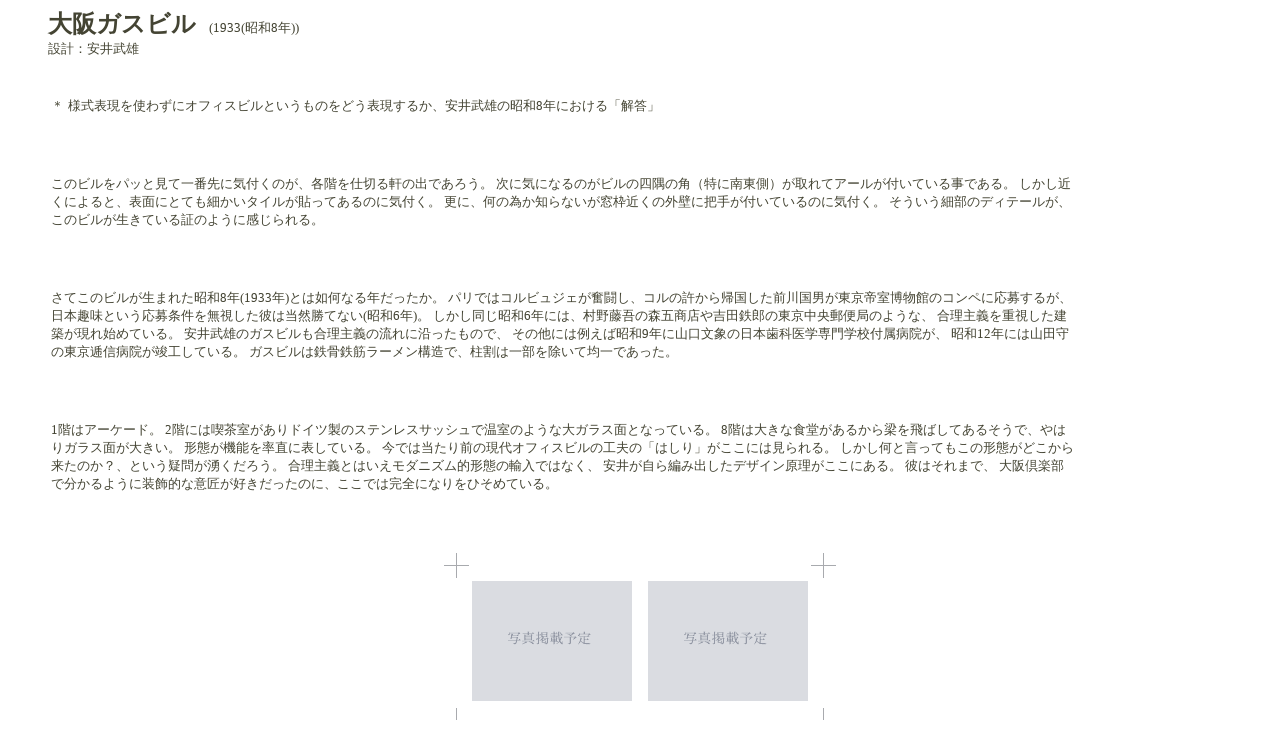

--- FILE ---
content_type: text/html
request_url: http://arch-aji.saltious.net/kinki/osaka_gas/osaka_gas_d.html
body_size: 2923
content:
<!DOCTYPE HTML PUBLIC "-//W3C//DTD HTML 3.2//EN">
<HTML>
<HEAD>
	<META HTTP-EQUIV="Content-Type" CONTENT="text/html;charset=shift_jis">
	<TITLE>大阪ガスビル</TITLE>
</HEAD>

<BODY BGCOLOR="#FFFFFF" TEXT="#444433" LINK="#557733" ALINK="#BBFF77" VLINK="#556644">

<BLOCKQUOTE>

<FONT SIZE="5"><B>大阪ガスビル</B></FONT><SMALL>　(1933(昭和8年))<BR>
設計：安井武雄<BR>
</SMALL>
<BR><BR>
<TABLE BORDER="0">
<TR><TD VALIGN="top"><SMALL>＊</SMALL></TD>
<TD><SMALL>様式表現を使わずにオフィスビルというものをどう表現するか、安井武雄の昭和8年における「解答」
</SMALL></TD></TR>
</TABLE><BR CLEAR="all">
<BR><BR><TABLE WIDTH="100%"><TR>
<TD WIDTH="87%"><SMALL>
このビルをパッと見て一番先に気付くのが、各階を仕切る軒の出であろう。
次に気になるのがビルの四隅の角（特に南東側）が取れてアールが付いている事である。
しかし近くによると、表面にとても細かいタイルが貼ってあるのに気付く。
更に、何の為か知らないが窓枠近くの外壁に把手が付いているのに気付く。
そういう細部のディテールが、このビルが生きている証のように感じられる。
</SMALL></TD><TD WIDTH="13%">　</TD></TR></TABLE><BR CLEAR="all">
<BR><BR><TABLE WIDTH="100%"><TR>
<TD WIDTH="87%"><SMALL>
さてこのビルが生まれた昭和8年(1933年)とは如何なる年だったか。
パリではコルビュジェが奮闘し、コルの許から帰国した前川国男が東京帝室博物館のコンペに応募するが、
日本趣味という応募条件を無視した彼は当然勝てない(昭和6年)。
しかし同じ昭和6年には、村野藤吾の森五商店や吉田鉄郎の東京中央郵便局のような、
合理主義を重視した建築が現れ始めている。
安井武雄のガスビルも合理主義の流れに沿ったもので、
その他には例えば昭和9年に山口文象の日本歯科医学専門学校付属病院が、
昭和12年には山田守の東京逓信病院が竣工している。
ガスビルは鉄骨鉄筋ラーメン構造で、柱割は一部を除いて均一であった。
</SMALL></TD><TD WIDTH="13%">　</TD></TR></TABLE><BR CLEAR="all">
<BR><BR><TABLE WIDTH="100%"><TR>
<TD WIDTH="87%"><SMALL>
1階はアーケード。
2階には喫茶室がありドイツ製のステンレスサッシュで温室のような大ガラス面となっている。
8階は大きな食堂があるから梁を飛ばしてあるそうで、やはりガラス面が大きい。
形態が機能を率直に表している。
今では当たり前の現代オフィスビルの工夫の「はしり」がここには見られる。
しかし何と言ってもこの形態がどこから来たのか？、という疑問が湧くだろう。
合理主義とはいえモダニズム的形態の輸入ではなく、
安井が自ら編み出したデザイン原理がここにある。
彼はそれまで、
大阪倶楽部
で分かるように装飾的な意匠が好きだったのに、ここでは完全になりをひそめている。
</SMALL></TD><TD WIDTH="13%">　</TD></TR></TABLE><BR CLEAR="all">

<BR><BR>
<CENTER>
<TABLE CELLSPACING="0" CELLPADDING="0" BORDER="0">
<TR><TD><IMG SRC="../../img/tombo.gif" border="0"></TD><TD>　</TD><TD><IMG SRC="../../img/tombo.gif" border="0"></TD></TR>
<TR><TD>　</TD><TD><IMG SRC="../../img/dummy_photo.gif" border="0">　<IMG SRC="../../img/dummy_photo.gif" border="0"></TD><TD>　</TD></TR>
<TR><TD><IMG SRC="../../img/tombo.gif" border="0"></TD><TD>　</TD><TD><IMG SRC="../../img/tombo.gif" border="0"></TD></TR>
</TABLE>
</CENTER>
<BR>

<BR><BR><TABLE WIDTH="100%"><TR><TD WIDTH="13%">　</TD>
<TD WIDTH="87%"><SMALL>
装飾の代わりにあるのは、この大きな軒、表面タイル（1～2Ｆは黒御影石もあり）、
南東側の大きなアール、窓と窓の間の付け柱（凸部）、などである。
解説書をひもとくと「（それらの）バランスは見事である」などと書いてある。
村野藤吾は「都市建築の美の極致」とまで賞賛したそうだ。
正直言って、私自身はそこまで美しいというのはピンと来ない。
でも例えばこのビルがアメリカのどこかの都市にあったとしよう。
どう見るか。「‥成る程、現代のビルではない。もっと古い。
恐らくオフィスビルの黎明期に個性的な建築家が色々と工夫したのだ」位のことは思うだろう。
事実、アメリカに行けばオフィスビルの黎明期に安井武雄くらいの工夫家が沢山居たに違いない。
</SMALL></TD></TR></TABLE><BR CLEAR="all">
<BR><BR><TABLE WIDTH="100%"><TR><TD WIDTH="13%">　</TD>
<TD WIDTH="87%"><SMALL>
そう思って、イメージを一度輸出して逆輸入してくると、
かなりの斬新さが浮かび上がってくる。
最初に私は「そういう細部のディテールが、このビルが生きている証のように感じられる」と書いた。
生きているビル、そう、このビルの半磁器タイルはとてもきれいな肌に見えて、
近くでみるとなまめかしいのである。ん？、美しい？
</SMALL></TD></TR></TABLE><BR CLEAR="all">
<BR><BR><BR><BR>

<TABLE BORDER="1" CELLSPACING="0" CELLPADDING="0" ALIGN="left" WIDTH="70%"><TR><TD>
<TABLE BORDER="0" CELLSPACING="0" CELLPADDING="2">
<TR><TD nowrap VALIGN="top"><SMALL>掲載誌：</SMALL></TD><TD><SMALL>新3304</SMALL></TD></TR>
<TR><TD nowrap VALIGN="top"><SMALL>所在地：</SMALL></TD><TD><SMALL>大阪府大阪市中央区平野町4-1-2</SMALL></TD></TR>
<TR><TD nowrap VALIGN="top"><SMALL>行き方：</SMALL></TD><TD><SMALL>地下鉄御堂筋線「淀屋橋駅」下車し南に歩くと御堂筋の西側にある</SMALL></TD></TR>
<TR><TD nowrap VALIGN="top"><SMALL>ここでの分類：</SMALL></TD><TD><SMALL>戦前近代オフィス</SMALL></TD></TR>
<TR><TD nowrap VALIGN="top"><SMALL>訪問年月日：</SMALL></TD><TD><SMALL>03/01/25</SMALL></TD></TR>
<TR><TD nowrap VALIGN="top"><SMALL>参考：</SMALL></TD><TD><SMALL>鈴木博之、山口廣『新建築学大系５　近代・現代建築史』彰国社、1993，『建築MAP大阪／神戸』TOTO出版、1999，『現代建築の軌跡』新建築1995年12月臨時増刊、新建築社</SMALL></TD></TR>
<TR><TD nowrap VALIGN="top"><SMALL>その他情報：</SMALL></TD><TD><SMALL>史400、M阪48、軌64</SMALL></TD></TR>
</TABLE>
</TD></TR></TABLE>

<BR CLEAR="all"><BR><BR><BR>
</BLOCKQUOTE>

<CENTER><A HREF="../../index.html" TARGET="_blank">
<IMG SRC="../../img/tate_aji.gif" alt="tate_aji" BORDER="0">
</A></CENTER>

<BR><BR><BR><BR>

<TABLE ALIGN="center" WIDTH="100%"><TR>
<TD nowrap ALIGN="left"><SMALL><SCRIPT>document.write("last modified : "+document.lastModified);</SCRIPT></SMALL></TD>
<TD nowrap ALIGN="center" WIDTH="100%"><SMALL><FONT COLOR="#DD6633">■</FONT><I>2003 Copyright. All rights reserved</I></SMALL></TD>
<TD nowrap ALIGN="right"><SMALL>トップ </SMALL><A HREF="../../index.html" TARGET="_blank"><IMG SRC="../../img/top.gif" BORDER="0"></A></TD></TR>
</TABLE>

</BODY>
</HTML>
